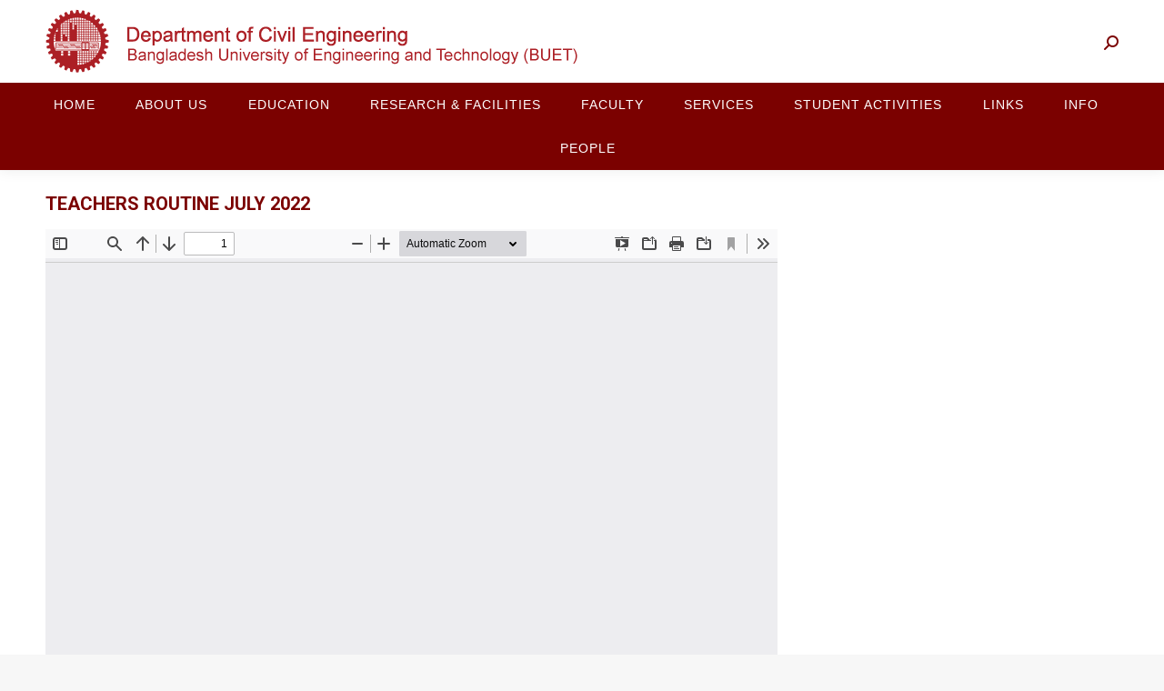

--- FILE ---
content_type: text/html; charset=UTF-8
request_url: https://ce.buet.ac.bd/teachers-routine-july-2022/
body_size: 66598
content:
<!DOCTYPE html>
<!--[if !(IE 6) | !(IE 7) | !(IE 8)  ]><!-->
<html lang="en-US" class="no-js">
<!--<![endif]-->
<head>
	<meta charset="UTF-8" />
		<meta name="viewport" content="width=device-width, initial-scale=1, maximum-scale=1, user-scalable=0">
		<meta name="theme-color" content="#7b0100"/>	<link rel="profile" href="https://gmpg.org/xfn/11" />
	        <script type="text/javascript">
            if (/Android|webOS|iPhone|iPad|iPod|BlackBerry|IEMobile|Opera Mini/i.test(navigator.userAgent)) {
                var originalAddEventListener = EventTarget.prototype.addEventListener,
                    oldWidth = window.innerWidth;

                EventTarget.prototype.addEventListener = function (eventName, eventHandler, useCapture) {
                    if (eventName === "resize") {
                        originalAddEventListener.call(this, eventName, function (event) {
                            if (oldWidth === window.innerWidth) {
                                return;
                            }
                            oldWidth = window.innerWidth;
                            if (eventHandler.handleEvent) {
                                eventHandler.handleEvent.call(this, event);
                            }
                            else {
                                eventHandler.call(this, event);
                            };
                        }, useCapture);
                    }
                    else {
                        originalAddEventListener.call(this, eventName, eventHandler, useCapture);
                    };
                };
            };
        </script>
		<title>Teachers Routine July 2022 &#8211; Department of Civil Engineering, BUET</title>
<meta name='robots' content='max-image-preview:large' />
<link rel='dns-prefetch' href='//fonts.googleapis.com' />
<link rel="alternate" type="application/rss+xml" title="Department of Civil Engineering, BUET &raquo; Feed" href="https://ce.buet.ac.bd/feed/" />
<link rel="alternate" type="application/rss+xml" title="Department of Civil Engineering, BUET &raquo; Comments Feed" href="https://ce.buet.ac.bd/comments/feed/" />
<link rel="alternate" type="application/rss+xml" title="Department of Civil Engineering, BUET &raquo; Teachers Routine July 2022 Comments Feed" href="https://ce.buet.ac.bd/teachers-routine-july-2022/feed/" />
<script type="text/javascript">
/* <![CDATA[ */
window._wpemojiSettings = {"baseUrl":"https:\/\/s.w.org\/images\/core\/emoji\/14.0.0\/72x72\/","ext":".png","svgUrl":"https:\/\/s.w.org\/images\/core\/emoji\/14.0.0\/svg\/","svgExt":".svg","source":{"concatemoji":"https:\/\/ce.buet.ac.bd\/wp-includes\/js\/wp-emoji-release.min.js?ver=6.4.7"}};
/*! This file is auto-generated */
!function(i,n){var o,s,e;function c(e){try{var t={supportTests:e,timestamp:(new Date).valueOf()};sessionStorage.setItem(o,JSON.stringify(t))}catch(e){}}function p(e,t,n){e.clearRect(0,0,e.canvas.width,e.canvas.height),e.fillText(t,0,0);var t=new Uint32Array(e.getImageData(0,0,e.canvas.width,e.canvas.height).data),r=(e.clearRect(0,0,e.canvas.width,e.canvas.height),e.fillText(n,0,0),new Uint32Array(e.getImageData(0,0,e.canvas.width,e.canvas.height).data));return t.every(function(e,t){return e===r[t]})}function u(e,t,n){switch(t){case"flag":return n(e,"\ud83c\udff3\ufe0f\u200d\u26a7\ufe0f","\ud83c\udff3\ufe0f\u200b\u26a7\ufe0f")?!1:!n(e,"\ud83c\uddfa\ud83c\uddf3","\ud83c\uddfa\u200b\ud83c\uddf3")&&!n(e,"\ud83c\udff4\udb40\udc67\udb40\udc62\udb40\udc65\udb40\udc6e\udb40\udc67\udb40\udc7f","\ud83c\udff4\u200b\udb40\udc67\u200b\udb40\udc62\u200b\udb40\udc65\u200b\udb40\udc6e\u200b\udb40\udc67\u200b\udb40\udc7f");case"emoji":return!n(e,"\ud83e\udef1\ud83c\udffb\u200d\ud83e\udef2\ud83c\udfff","\ud83e\udef1\ud83c\udffb\u200b\ud83e\udef2\ud83c\udfff")}return!1}function f(e,t,n){var r="undefined"!=typeof WorkerGlobalScope&&self instanceof WorkerGlobalScope?new OffscreenCanvas(300,150):i.createElement("canvas"),a=r.getContext("2d",{willReadFrequently:!0}),o=(a.textBaseline="top",a.font="600 32px Arial",{});return e.forEach(function(e){o[e]=t(a,e,n)}),o}function t(e){var t=i.createElement("script");t.src=e,t.defer=!0,i.head.appendChild(t)}"undefined"!=typeof Promise&&(o="wpEmojiSettingsSupports",s=["flag","emoji"],n.supports={everything:!0,everythingExceptFlag:!0},e=new Promise(function(e){i.addEventListener("DOMContentLoaded",e,{once:!0})}),new Promise(function(t){var n=function(){try{var e=JSON.parse(sessionStorage.getItem(o));if("object"==typeof e&&"number"==typeof e.timestamp&&(new Date).valueOf()<e.timestamp+604800&&"object"==typeof e.supportTests)return e.supportTests}catch(e){}return null}();if(!n){if("undefined"!=typeof Worker&&"undefined"!=typeof OffscreenCanvas&&"undefined"!=typeof URL&&URL.createObjectURL&&"undefined"!=typeof Blob)try{var e="postMessage("+f.toString()+"("+[JSON.stringify(s),u.toString(),p.toString()].join(",")+"));",r=new Blob([e],{type:"text/javascript"}),a=new Worker(URL.createObjectURL(r),{name:"wpTestEmojiSupports"});return void(a.onmessage=function(e){c(n=e.data),a.terminate(),t(n)})}catch(e){}c(n=f(s,u,p))}t(n)}).then(function(e){for(var t in e)n.supports[t]=e[t],n.supports.everything=n.supports.everything&&n.supports[t],"flag"!==t&&(n.supports.everythingExceptFlag=n.supports.everythingExceptFlag&&n.supports[t]);n.supports.everythingExceptFlag=n.supports.everythingExceptFlag&&!n.supports.flag,n.DOMReady=!1,n.readyCallback=function(){n.DOMReady=!0}}).then(function(){return e}).then(function(){var e;n.supports.everything||(n.readyCallback(),(e=n.source||{}).concatemoji?t(e.concatemoji):e.wpemoji&&e.twemoji&&(t(e.twemoji),t(e.wpemoji)))}))}((window,document),window._wpemojiSettings);
/* ]]> */
</script>
<style id='wp-emoji-styles-inline-css' type='text/css'>

	img.wp-smiley, img.emoji {
		display: inline !important;
		border: none !important;
		box-shadow: none !important;
		height: 1em !important;
		width: 1em !important;
		margin: 0 0.07em !important;
		vertical-align: -0.1em !important;
		background: none !important;
		padding: 0 !important;
	}
</style>
<link rel='stylesheet' id='wp-block-library-css' href='https://ce.buet.ac.bd/wp-includes/css/dist/block-library/style.min.css?ver=6.4.7' type='text/css' media='all' />
<style id='wp-block-library-theme-inline-css' type='text/css'>
.wp-block-audio figcaption{color:#555;font-size:13px;text-align:center}.is-dark-theme .wp-block-audio figcaption{color:hsla(0,0%,100%,.65)}.wp-block-audio{margin:0 0 1em}.wp-block-code{border:1px solid #ccc;border-radius:4px;font-family:Menlo,Consolas,monaco,monospace;padding:.8em 1em}.wp-block-embed figcaption{color:#555;font-size:13px;text-align:center}.is-dark-theme .wp-block-embed figcaption{color:hsla(0,0%,100%,.65)}.wp-block-embed{margin:0 0 1em}.blocks-gallery-caption{color:#555;font-size:13px;text-align:center}.is-dark-theme .blocks-gallery-caption{color:hsla(0,0%,100%,.65)}.wp-block-image figcaption{color:#555;font-size:13px;text-align:center}.is-dark-theme .wp-block-image figcaption{color:hsla(0,0%,100%,.65)}.wp-block-image{margin:0 0 1em}.wp-block-pullquote{border-bottom:4px solid;border-top:4px solid;color:currentColor;margin-bottom:1.75em}.wp-block-pullquote cite,.wp-block-pullquote footer,.wp-block-pullquote__citation{color:currentColor;font-size:.8125em;font-style:normal;text-transform:uppercase}.wp-block-quote{border-left:.25em solid;margin:0 0 1.75em;padding-left:1em}.wp-block-quote cite,.wp-block-quote footer{color:currentColor;font-size:.8125em;font-style:normal;position:relative}.wp-block-quote.has-text-align-right{border-left:none;border-right:.25em solid;padding-left:0;padding-right:1em}.wp-block-quote.has-text-align-center{border:none;padding-left:0}.wp-block-quote.is-large,.wp-block-quote.is-style-large,.wp-block-quote.is-style-plain{border:none}.wp-block-search .wp-block-search__label{font-weight:700}.wp-block-search__button{border:1px solid #ccc;padding:.375em .625em}:where(.wp-block-group.has-background){padding:1.25em 2.375em}.wp-block-separator.has-css-opacity{opacity:.4}.wp-block-separator{border:none;border-bottom:2px solid;margin-left:auto;margin-right:auto}.wp-block-separator.has-alpha-channel-opacity{opacity:1}.wp-block-separator:not(.is-style-wide):not(.is-style-dots){width:100px}.wp-block-separator.has-background:not(.is-style-dots){border-bottom:none;height:1px}.wp-block-separator.has-background:not(.is-style-wide):not(.is-style-dots){height:2px}.wp-block-table{margin:0 0 1em}.wp-block-table td,.wp-block-table th{word-break:normal}.wp-block-table figcaption{color:#555;font-size:13px;text-align:center}.is-dark-theme .wp-block-table figcaption{color:hsla(0,0%,100%,.65)}.wp-block-video figcaption{color:#555;font-size:13px;text-align:center}.is-dark-theme .wp-block-video figcaption{color:hsla(0,0%,100%,.65)}.wp-block-video{margin:0 0 1em}.wp-block-template-part.has-background{margin-bottom:0;margin-top:0;padding:1.25em 2.375em}
</style>
<style id='classic-theme-styles-inline-css' type='text/css'>
/*! This file is auto-generated */
.wp-block-button__link{color:#fff;background-color:#32373c;border-radius:9999px;box-shadow:none;text-decoration:none;padding:calc(.667em + 2px) calc(1.333em + 2px);font-size:1.125em}.wp-block-file__button{background:#32373c;color:#fff;text-decoration:none}
</style>
<style id='global-styles-inline-css' type='text/css'>
body{--wp--preset--color--black: #000000;--wp--preset--color--cyan-bluish-gray: #abb8c3;--wp--preset--color--white: #FFF;--wp--preset--color--pale-pink: #f78da7;--wp--preset--color--vivid-red: #cf2e2e;--wp--preset--color--luminous-vivid-orange: #ff6900;--wp--preset--color--luminous-vivid-amber: #fcb900;--wp--preset--color--light-green-cyan: #7bdcb5;--wp--preset--color--vivid-green-cyan: #00d084;--wp--preset--color--pale-cyan-blue: #8ed1fc;--wp--preset--color--vivid-cyan-blue: #0693e3;--wp--preset--color--vivid-purple: #9b51e0;--wp--preset--color--accent: #7b0100;--wp--preset--color--dark-gray: #111;--wp--preset--color--light-gray: #767676;--wp--preset--gradient--vivid-cyan-blue-to-vivid-purple: linear-gradient(135deg,rgba(6,147,227,1) 0%,rgb(155,81,224) 100%);--wp--preset--gradient--light-green-cyan-to-vivid-green-cyan: linear-gradient(135deg,rgb(122,220,180) 0%,rgb(0,208,130) 100%);--wp--preset--gradient--luminous-vivid-amber-to-luminous-vivid-orange: linear-gradient(135deg,rgba(252,185,0,1) 0%,rgba(255,105,0,1) 100%);--wp--preset--gradient--luminous-vivid-orange-to-vivid-red: linear-gradient(135deg,rgba(255,105,0,1) 0%,rgb(207,46,46) 100%);--wp--preset--gradient--very-light-gray-to-cyan-bluish-gray: linear-gradient(135deg,rgb(238,238,238) 0%,rgb(169,184,195) 100%);--wp--preset--gradient--cool-to-warm-spectrum: linear-gradient(135deg,rgb(74,234,220) 0%,rgb(151,120,209) 20%,rgb(207,42,186) 40%,rgb(238,44,130) 60%,rgb(251,105,98) 80%,rgb(254,248,76) 100%);--wp--preset--gradient--blush-light-purple: linear-gradient(135deg,rgb(255,206,236) 0%,rgb(152,150,240) 100%);--wp--preset--gradient--blush-bordeaux: linear-gradient(135deg,rgb(254,205,165) 0%,rgb(254,45,45) 50%,rgb(107,0,62) 100%);--wp--preset--gradient--luminous-dusk: linear-gradient(135deg,rgb(255,203,112) 0%,rgb(199,81,192) 50%,rgb(65,88,208) 100%);--wp--preset--gradient--pale-ocean: linear-gradient(135deg,rgb(255,245,203) 0%,rgb(182,227,212) 50%,rgb(51,167,181) 100%);--wp--preset--gradient--electric-grass: linear-gradient(135deg,rgb(202,248,128) 0%,rgb(113,206,126) 100%);--wp--preset--gradient--midnight: linear-gradient(135deg,rgb(2,3,129) 0%,rgb(40,116,252) 100%);--wp--preset--font-size--small: 13px;--wp--preset--font-size--medium: 20px;--wp--preset--font-size--large: 36px;--wp--preset--font-size--x-large: 42px;--wp--preset--spacing--20: 0.44rem;--wp--preset--spacing--30: 0.67rem;--wp--preset--spacing--40: 1rem;--wp--preset--spacing--50: 1.5rem;--wp--preset--spacing--60: 2.25rem;--wp--preset--spacing--70: 3.38rem;--wp--preset--spacing--80: 5.06rem;--wp--preset--shadow--natural: 6px 6px 9px rgba(0, 0, 0, 0.2);--wp--preset--shadow--deep: 12px 12px 50px rgba(0, 0, 0, 0.4);--wp--preset--shadow--sharp: 6px 6px 0px rgba(0, 0, 0, 0.2);--wp--preset--shadow--outlined: 6px 6px 0px -3px rgba(255, 255, 255, 1), 6px 6px rgba(0, 0, 0, 1);--wp--preset--shadow--crisp: 6px 6px 0px rgba(0, 0, 0, 1);}:where(.is-layout-flex){gap: 0.5em;}:where(.is-layout-grid){gap: 0.5em;}body .is-layout-flow > .alignleft{float: left;margin-inline-start: 0;margin-inline-end: 2em;}body .is-layout-flow > .alignright{float: right;margin-inline-start: 2em;margin-inline-end: 0;}body .is-layout-flow > .aligncenter{margin-left: auto !important;margin-right: auto !important;}body .is-layout-constrained > .alignleft{float: left;margin-inline-start: 0;margin-inline-end: 2em;}body .is-layout-constrained > .alignright{float: right;margin-inline-start: 2em;margin-inline-end: 0;}body .is-layout-constrained > .aligncenter{margin-left: auto !important;margin-right: auto !important;}body .is-layout-constrained > :where(:not(.alignleft):not(.alignright):not(.alignfull)){max-width: var(--wp--style--global--content-size);margin-left: auto !important;margin-right: auto !important;}body .is-layout-constrained > .alignwide{max-width: var(--wp--style--global--wide-size);}body .is-layout-flex{display: flex;}body .is-layout-flex{flex-wrap: wrap;align-items: center;}body .is-layout-flex > *{margin: 0;}body .is-layout-grid{display: grid;}body .is-layout-grid > *{margin: 0;}:where(.wp-block-columns.is-layout-flex){gap: 2em;}:where(.wp-block-columns.is-layout-grid){gap: 2em;}:where(.wp-block-post-template.is-layout-flex){gap: 1.25em;}:where(.wp-block-post-template.is-layout-grid){gap: 1.25em;}.has-black-color{color: var(--wp--preset--color--black) !important;}.has-cyan-bluish-gray-color{color: var(--wp--preset--color--cyan-bluish-gray) !important;}.has-white-color{color: var(--wp--preset--color--white) !important;}.has-pale-pink-color{color: var(--wp--preset--color--pale-pink) !important;}.has-vivid-red-color{color: var(--wp--preset--color--vivid-red) !important;}.has-luminous-vivid-orange-color{color: var(--wp--preset--color--luminous-vivid-orange) !important;}.has-luminous-vivid-amber-color{color: var(--wp--preset--color--luminous-vivid-amber) !important;}.has-light-green-cyan-color{color: var(--wp--preset--color--light-green-cyan) !important;}.has-vivid-green-cyan-color{color: var(--wp--preset--color--vivid-green-cyan) !important;}.has-pale-cyan-blue-color{color: var(--wp--preset--color--pale-cyan-blue) !important;}.has-vivid-cyan-blue-color{color: var(--wp--preset--color--vivid-cyan-blue) !important;}.has-vivid-purple-color{color: var(--wp--preset--color--vivid-purple) !important;}.has-black-background-color{background-color: var(--wp--preset--color--black) !important;}.has-cyan-bluish-gray-background-color{background-color: var(--wp--preset--color--cyan-bluish-gray) !important;}.has-white-background-color{background-color: var(--wp--preset--color--white) !important;}.has-pale-pink-background-color{background-color: var(--wp--preset--color--pale-pink) !important;}.has-vivid-red-background-color{background-color: var(--wp--preset--color--vivid-red) !important;}.has-luminous-vivid-orange-background-color{background-color: var(--wp--preset--color--luminous-vivid-orange) !important;}.has-luminous-vivid-amber-background-color{background-color: var(--wp--preset--color--luminous-vivid-amber) !important;}.has-light-green-cyan-background-color{background-color: var(--wp--preset--color--light-green-cyan) !important;}.has-vivid-green-cyan-background-color{background-color: var(--wp--preset--color--vivid-green-cyan) !important;}.has-pale-cyan-blue-background-color{background-color: var(--wp--preset--color--pale-cyan-blue) !important;}.has-vivid-cyan-blue-background-color{background-color: var(--wp--preset--color--vivid-cyan-blue) !important;}.has-vivid-purple-background-color{background-color: var(--wp--preset--color--vivid-purple) !important;}.has-black-border-color{border-color: var(--wp--preset--color--black) !important;}.has-cyan-bluish-gray-border-color{border-color: var(--wp--preset--color--cyan-bluish-gray) !important;}.has-white-border-color{border-color: var(--wp--preset--color--white) !important;}.has-pale-pink-border-color{border-color: var(--wp--preset--color--pale-pink) !important;}.has-vivid-red-border-color{border-color: var(--wp--preset--color--vivid-red) !important;}.has-luminous-vivid-orange-border-color{border-color: var(--wp--preset--color--luminous-vivid-orange) !important;}.has-luminous-vivid-amber-border-color{border-color: var(--wp--preset--color--luminous-vivid-amber) !important;}.has-light-green-cyan-border-color{border-color: var(--wp--preset--color--light-green-cyan) !important;}.has-vivid-green-cyan-border-color{border-color: var(--wp--preset--color--vivid-green-cyan) !important;}.has-pale-cyan-blue-border-color{border-color: var(--wp--preset--color--pale-cyan-blue) !important;}.has-vivid-cyan-blue-border-color{border-color: var(--wp--preset--color--vivid-cyan-blue) !important;}.has-vivid-purple-border-color{border-color: var(--wp--preset--color--vivid-purple) !important;}.has-vivid-cyan-blue-to-vivid-purple-gradient-background{background: var(--wp--preset--gradient--vivid-cyan-blue-to-vivid-purple) !important;}.has-light-green-cyan-to-vivid-green-cyan-gradient-background{background: var(--wp--preset--gradient--light-green-cyan-to-vivid-green-cyan) !important;}.has-luminous-vivid-amber-to-luminous-vivid-orange-gradient-background{background: var(--wp--preset--gradient--luminous-vivid-amber-to-luminous-vivid-orange) !important;}.has-luminous-vivid-orange-to-vivid-red-gradient-background{background: var(--wp--preset--gradient--luminous-vivid-orange-to-vivid-red) !important;}.has-very-light-gray-to-cyan-bluish-gray-gradient-background{background: var(--wp--preset--gradient--very-light-gray-to-cyan-bluish-gray) !important;}.has-cool-to-warm-spectrum-gradient-background{background: var(--wp--preset--gradient--cool-to-warm-spectrum) !important;}.has-blush-light-purple-gradient-background{background: var(--wp--preset--gradient--blush-light-purple) !important;}.has-blush-bordeaux-gradient-background{background: var(--wp--preset--gradient--blush-bordeaux) !important;}.has-luminous-dusk-gradient-background{background: var(--wp--preset--gradient--luminous-dusk) !important;}.has-pale-ocean-gradient-background{background: var(--wp--preset--gradient--pale-ocean) !important;}.has-electric-grass-gradient-background{background: var(--wp--preset--gradient--electric-grass) !important;}.has-midnight-gradient-background{background: var(--wp--preset--gradient--midnight) !important;}.has-small-font-size{font-size: var(--wp--preset--font-size--small) !important;}.has-medium-font-size{font-size: var(--wp--preset--font-size--medium) !important;}.has-large-font-size{font-size: var(--wp--preset--font-size--large) !important;}.has-x-large-font-size{font-size: var(--wp--preset--font-size--x-large) !important;}
.wp-block-navigation a:where(:not(.wp-element-button)){color: inherit;}
:where(.wp-block-post-template.is-layout-flex){gap: 1.25em;}:where(.wp-block-post-template.is-layout-grid){gap: 1.25em;}
:where(.wp-block-columns.is-layout-flex){gap: 2em;}:where(.wp-block-columns.is-layout-grid){gap: 2em;}
.wp-block-pullquote{font-size: 1.5em;line-height: 1.6;}
</style>
<link rel='stylesheet' id='ditty-news-ticker-font-css' href='https://ce.buet.ac.bd/wp-content/plugins/ditty-news-ticker/legacy/inc/static/libs/fontastic/styles.css?ver=3.1.31' type='text/css' media='all' />
<link rel='stylesheet' id='ditty-news-ticker-css' href='https://ce.buet.ac.bd/wp-content/plugins/ditty-news-ticker/legacy/inc/static/css/style.css?ver=3.1.31' type='text/css' media='all' />
<link rel='stylesheet' id='ditty-displays-css' href='https://ce.buet.ac.bd/wp-content/plugins/ditty-news-ticker/build/dittyDisplays.css?ver=3.1.31' type='text/css' media='all' />
<link rel='stylesheet' id='ditty-fontawesome-css' href='https://ce.buet.ac.bd/wp-content/plugins/ditty-news-ticker/includes/libs/fontawesome-6.4.0/css/all.css?ver=6.4.0' type='text/css' media='' />
<link rel='stylesheet' id='the7-font-css' href='https://ce.buet.ac.bd/wp-content/themes/rk/fonts/icomoon-the7-font/icomoon-the7-font.min.css?ver=11.1.2' type='text/css' media='all' />
<link rel='stylesheet' id='the7-awesome-fonts-css' href='https://ce.buet.ac.bd/wp-content/themes/rk/fonts/FontAwesome/css/all.min.css?ver=11.1.2' type='text/css' media='all' />
<link rel='stylesheet' id='the7-awesome-fonts-back-css' href='https://ce.buet.ac.bd/wp-content/themes/rk/fonts/FontAwesome/back-compat.min.css?ver=11.1.2' type='text/css' media='all' />
<link rel='stylesheet' id='the7-Defaults-css' href='https://ce.buet.ac.bd/wp-content/uploads/smile_fonts/Defaults/Defaults.css?ver=6.4.7' type='text/css' media='all' />
<link rel='stylesheet' id='dt-web-fonts-css' href='https://fonts.googleapis.com/css?family=Open+Sans:400,600,700%7CRoboto:400,600,700%7CRoboto+Condensed:400,600,700' type='text/css' media='all' />
<link rel='stylesheet' id='dt-main-css' href='https://ce.buet.ac.bd/wp-content/themes/rk/css/main.min.css?ver=11.1.2' type='text/css' media='all' />
<link rel='stylesheet' id='the7-custom-scrollbar-css' href='https://ce.buet.ac.bd/wp-content/themes/rk/lib/custom-scrollbar/custom-scrollbar.min.css?ver=11.1.2' type='text/css' media='all' />
<link rel='stylesheet' id='the7-wpbakery-css' href='https://ce.buet.ac.bd/wp-content/themes/rk/css/wpbakery.min.css?ver=11.1.2' type='text/css' media='all' />
<link rel='stylesheet' id='the7-core-css' href='https://ce.buet.ac.bd/wp-content/plugins/dt-the7-core/assets/css/post-type.min.css?ver=2.7.8' type='text/css' media='all' />
<link rel='stylesheet' id='the7-css-vars-css' href='https://ce.buet.ac.bd/wp-content/uploads/the7-css/css-vars.css?ver=50d886816653' type='text/css' media='all' />
<link rel='stylesheet' id='dt-custom-css' href='https://ce.buet.ac.bd/wp-content/uploads/the7-css/custom.css?ver=50d886816653' type='text/css' media='all' />
<link rel='stylesheet' id='dt-media-css' href='https://ce.buet.ac.bd/wp-content/uploads/the7-css/media.css?ver=50d886816653' type='text/css' media='all' />
<link rel='stylesheet' id='the7-mega-menu-css' href='https://ce.buet.ac.bd/wp-content/uploads/the7-css/mega-menu.css?ver=50d886816653' type='text/css' media='all' />
<link rel='stylesheet' id='the7-elements-albums-portfolio-css' href='https://ce.buet.ac.bd/wp-content/uploads/the7-css/the7-elements-albums-portfolio.css?ver=50d886816653' type='text/css' media='all' />
<link rel='stylesheet' id='the7-elements-css' href='https://ce.buet.ac.bd/wp-content/uploads/the7-css/post-type-dynamic.css?ver=50d886816653' type='text/css' media='all' />
<link rel='stylesheet' id='style-css' href='https://ce.buet.ac.bd/wp-content/themes/rk/style.css?ver=11.1.2' type='text/css' media='all' />
<script type="text/javascript" src="https://ce.buet.ac.bd/wp-includes/js/jquery/jquery.min.js?ver=3.7.1" id="jquery-core-js"></script>
<script type="text/javascript" src="https://ce.buet.ac.bd/wp-includes/js/jquery/jquery-migrate.min.js?ver=3.4.1" id="jquery-migrate-js"></script>
<script type="text/javascript" id="dt-above-fold-js-extra">
/* <![CDATA[ */
var dtLocal = {"themeUrl":"https:\/\/ce.buet.ac.bd\/wp-content\/themes\/rk","passText":"To view this protected post, enter the password below:","moreButtonText":{"loading":"Loading...","loadMore":"Load more"},"postID":"2839","ajaxurl":"https:\/\/ce.buet.ac.bd\/wp-admin\/admin-ajax.php","REST":{"baseUrl":"https:\/\/ce.buet.ac.bd\/wp-json\/the7\/v1","endpoints":{"sendMail":"\/send-mail"}},"contactMessages":{"required":"One or more fields have an error. Please check and try again.","terms":"Please accept the privacy policy.","fillTheCaptchaError":"Please, fill the captcha."},"captchaSiteKey":"","ajaxNonce":"d3cf7b1ffd","pageData":"","themeSettings":{"smoothScroll":"off","lazyLoading":false,"accentColor":{"mode":"solid","color":"#7b0100"},"desktopHeader":{"height":90},"ToggleCaptionEnabled":"disabled","ToggleCaption":"Navigation","floatingHeader":{"showAfter":140,"showMenu":true,"height":60,"logo":{"showLogo":true,"html":"","url":"https:\/\/ce.buet.ac.bd\/"}},"topLine":{"floatingTopLine":{"logo":{"showLogo":false,"html":""}}},"mobileHeader":{"firstSwitchPoint":778,"secondSwitchPoint":778,"firstSwitchPointHeight":80,"secondSwitchPointHeight":60,"mobileToggleCaptionEnabled":"disabled","mobileToggleCaption":"Menu"},"stickyMobileHeaderFirstSwitch":{"logo":{"html":"<img class=\" preload-me\" src=\"https:\/\/ce.buet.ac.bd\/wp-content\/uploads\/2018\/10\/Civil-logo.png\" srcset=\"https:\/\/ce.buet.ac.bd\/wp-content\/uploads\/2018\/10\/Civil-logo.png 575w, https:\/\/ce.buet.ac.bd\/wp-content\/uploads\/2018\/10\/Civil-logo.png 575w\" width=\"575\" height=\"70\"   sizes=\"575px\" alt=\"Department of Civil Engineering, BUET\" \/>"}},"stickyMobileHeaderSecondSwitch":{"logo":{"html":"<img class=\" preload-me\" src=\"https:\/\/ce.buet.ac.bd\/wp-content\/uploads\/2018\/10\/Civil-logo.png\" srcset=\"https:\/\/ce.buet.ac.bd\/wp-content\/uploads\/2018\/10\/Civil-logo.png 575w, https:\/\/ce.buet.ac.bd\/wp-content\/uploads\/2018\/10\/Civil-logo.png 575w\" width=\"575\" height=\"70\"   sizes=\"575px\" alt=\"Department of Civil Engineering, BUET\" \/>"}},"content":{"textColor":"#333333","headerColor":"#333333"},"sidebar":{"switchPoint":990},"boxedWidth":"1340px","stripes":{"stripe1":{"textColor":"#787d85","headerColor":"#3b3f4a"},"stripe2":{"textColor":"#8b9199","headerColor":"#ffffff"},"stripe3":{"textColor":"#ffffff","headerColor":"#ffffff"}}},"VCMobileScreenWidth":"768"};
var dtShare = {"shareButtonText":{"facebook":"Share on Facebook","twitter":"Tweet","pinterest":"Pin it","linkedin":"Share on Linkedin","whatsapp":"Share on Whatsapp"},"overlayOpacity":"85"};
/* ]]> */
</script>
<script type="text/javascript" src="https://ce.buet.ac.bd/wp-content/themes/rk/js/above-the-fold.min.js?ver=11.1.2" id="dt-above-fold-js"></script>
<script></script><link rel="https://api.w.org/" href="https://ce.buet.ac.bd/wp-json/" /><link rel="alternate" type="application/json" href="https://ce.buet.ac.bd/wp-json/wp/v2/posts/2839" /><link rel="EditURI" type="application/rsd+xml" title="RSD" href="https://ce.buet.ac.bd/xmlrpc.php?rsd" />
<meta name="generator" content="WordPress 6.4.7" />
<link rel="canonical" href="https://ce.buet.ac.bd/teachers-routine-july-2022/" />
<link rel='shortlink' href='https://ce.buet.ac.bd/?p=2839' />
<link rel="alternate" type="application/json+oembed" href="https://ce.buet.ac.bd/wp-json/oembed/1.0/embed?url=https%3A%2F%2Fce.buet.ac.bd%2Fteachers-routine-july-2022%2F" />
<link rel="alternate" type="text/xml+oembed" href="https://ce.buet.ac.bd/wp-json/oembed/1.0/embed?url=https%3A%2F%2Fce.buet.ac.bd%2Fteachers-routine-july-2022%2F&#038;format=xml" />
<link rel="pingback" href="https://ce.buet.ac.bd/xmlrpc.php">
<meta property="og:site_name" content="Department of Civil Engineering, BUET" />
<meta property="og:title" content="Teachers Routine July 2022" />
<meta property="og:url" content="https://ce.buet.ac.bd/teachers-routine-july-2022/" />
<meta property="og:type" content="article" />
<meta name="generator" content="Powered by WPBakery Page Builder - drag and drop page builder for WordPress."/>
<meta name="generator" content="Powered by Slider Revolution 6.6.20 - responsive, Mobile-Friendly Slider Plugin for WordPress with comfortable drag and drop interface." />
<link rel="icon" href="https://ce.buet.ac.bd/wp-content/uploads/2018/04/BUET_LOGO.png" type="image/png" sizes="16x16"/><link rel="icon" href="https://ce.buet.ac.bd/wp-content/uploads/2018/04/BUET_LOGO.png" type="image/png" sizes="32x32"/><script>function setREVStartSize(e){
			//window.requestAnimationFrame(function() {
				window.RSIW = window.RSIW===undefined ? window.innerWidth : window.RSIW;
				window.RSIH = window.RSIH===undefined ? window.innerHeight : window.RSIH;
				try {
					var pw = document.getElementById(e.c).parentNode.offsetWidth,
						newh;
					pw = pw===0 || isNaN(pw) || (e.l=="fullwidth" || e.layout=="fullwidth") ? window.RSIW : pw;
					e.tabw = e.tabw===undefined ? 0 : parseInt(e.tabw);
					e.thumbw = e.thumbw===undefined ? 0 : parseInt(e.thumbw);
					e.tabh = e.tabh===undefined ? 0 : parseInt(e.tabh);
					e.thumbh = e.thumbh===undefined ? 0 : parseInt(e.thumbh);
					e.tabhide = e.tabhide===undefined ? 0 : parseInt(e.tabhide);
					e.thumbhide = e.thumbhide===undefined ? 0 : parseInt(e.thumbhide);
					e.mh = e.mh===undefined || e.mh=="" || e.mh==="auto" ? 0 : parseInt(e.mh,0);
					if(e.layout==="fullscreen" || e.l==="fullscreen")
						newh = Math.max(e.mh,window.RSIH);
					else{
						e.gw = Array.isArray(e.gw) ? e.gw : [e.gw];
						for (var i in e.rl) if (e.gw[i]===undefined || e.gw[i]===0) e.gw[i] = e.gw[i-1];
						e.gh = e.el===undefined || e.el==="" || (Array.isArray(e.el) && e.el.length==0)? e.gh : e.el;
						e.gh = Array.isArray(e.gh) ? e.gh : [e.gh];
						for (var i in e.rl) if (e.gh[i]===undefined || e.gh[i]===0) e.gh[i] = e.gh[i-1];
											
						var nl = new Array(e.rl.length),
							ix = 0,
							sl;
						e.tabw = e.tabhide>=pw ? 0 : e.tabw;
						e.thumbw = e.thumbhide>=pw ? 0 : e.thumbw;
						e.tabh = e.tabhide>=pw ? 0 : e.tabh;
						e.thumbh = e.thumbhide>=pw ? 0 : e.thumbh;
						for (var i in e.rl) nl[i] = e.rl[i]<window.RSIW ? 0 : e.rl[i];
						sl = nl[0];
						for (var i in nl) if (sl>nl[i] && nl[i]>0) { sl = nl[i]; ix=i;}
						var m = pw>(e.gw[ix]+e.tabw+e.thumbw) ? 1 : (pw-(e.tabw+e.thumbw)) / (e.gw[ix]);
						newh =  (e.gh[ix] * m) + (e.tabh + e.thumbh);
					}
					var el = document.getElementById(e.c);
					if (el!==null && el) el.style.height = newh+"px";
					el = document.getElementById(e.c+"_wrapper");
					if (el!==null && el) {
						el.style.height = newh+"px";
						el.style.display = "block";
					}
				} catch(e){
					console.log("Failure at Presize of Slider:" + e)
				}
			//});
		  };</script>
<noscript><style> .wpb_animate_when_almost_visible { opacity: 1; }</style></noscript><style id='the7-custom-inline-css' type='text/css'>
/** Generated by FG **/
@font-face {
	font-family: 'Conv_Cocomat Light-trial';
	src: url('http://61.247.189.150:30/civil-buet/wp-content/themes/rk/fonts/custom/Cocomat Light-trial.eot');
	src: local('☺'), url('http://61.247.189.150:30/civil-buet/wp-content/themes/rk/fonts/custom/Cocomat Light-trial.woff') format('woff'), url('http://61.247.189.150:30/civil-buet/wp-content/themes/rk/fonts/custom/Cocomat Light-trial.ttf') format('truetype'), url('http://61.247.189.150:30/civil-buet/wp-content/themes/rk/fonts/custom/Cocomat Light-trial.svg') format('svg');
	font-weight: normal;
	font-style: normal;
}

#main {
    padding-top: 10px!important;
}

.main-nav > li > a .menu-text, .main-nav .sub-nav > li > a .menu-text{
        letter-spacing: 1px;
        font-weight:300;
}

.show-phantom .main-nav > li:not(.wpml-ls-item) > a .menu-text {
    color: #7B0100;
}

.show-phantom .main-nav > li.act:not(.wpml-ls-item) > a .menu-text, .main-nav > li.act:not(.wpml-ls-item) > a .subtitle-text {
    color: #7B0100;
}

.show-phantom .main-nav > li:not(.act):not(.wpml-ls-item) > a:hover .menu-text{
    color: #7B0100 !important;
}

.show-phantom .main-nav > li:not(.wpml-ls-item) > a .menu-text {
    color: #7B0100 !important;
}

.show-phantom .l-to-r-line > li > a i.underline {
    background-color: #7B0100;
}

.show-phantom .main-nav > li > a {
    margin: 11px 8px 11px 8px;
}

@media only screen and (max-width: 1023px)  and (min-width: 790px) {  
.main-nav > li > a {
    margin: 11px 0 11px 0;
}
.main-nav > li > a .menu-text {
    font-size: 12px;
}
}

@media only screen and (min-width: 1270px){
.fa-map-marker-alt {
    font-size:22px;
    position: absolute;
    right: -33px;
    top: -80px;
    text-rendering: auto;
    line-height: 1;
}
#presscore-contact-info-widget-3, #presscore-contact-info-widget-3 .widget-title  {
 text-align:center;
}
#presscore-contact-info-widget-3 img{
    margin-top: 5px;
}
.mini-login a:before, .mini-search .submit:before {
    margin-top: -55px !important;
}

}
.masthead .mini-search .field {
    top: -55px !important;
    right: 35px !important;
}
.news_heading {font-size:20px; color:#7B0100;}

.blog-shortcode .entry-meta * {
    width: 122px !important;
}

.masthead {
    z-index: 99999;
}

section#presscore-contact-info-widget-4 {
    text-align: center;
}

.search .entry-meta, .archive a.author.vcard, .archive .entry-meta>a:last-child {
    display:none;
}

@media only screen and (min-width: 772px){ 

.mini-search.show-on-desktop {
    margin-top: -80px;
}

.branding {
    margin-bottom: 10px;
}
}
</style>
</head>
<body id="the7-body" class="post-template-default single single-post postid-2839 single-format-standard wp-embed-responsive the7-core-ver-2.7.8 no-comments dt-responsive-on right-mobile-menu-close-icon ouside-menu-close-icon mobile-hamburger-close-bg-enable mobile-hamburger-close-bg-hover-enable  fade-medium-mobile-menu-close-icon fade-medium-menu-close-icon srcset-enabled btn-flat custom-btn-color custom-btn-hover-color phantom-fade phantom-shadow-decoration phantom-main-logo-on sticky-mobile-header top-header first-switch-logo-left first-switch-menu-right second-switch-logo-left second-switch-menu-right right-mobile-menu layzr-loading-on popup-message-style the7-ver-11.1.2 dt-fa-compatibility wpb-js-composer js-comp-ver-7.4 vc_responsive">
<!-- The7 11.1.2 -->

<div id="page" >
	<a class="skip-link screen-reader-text" href="#content">Skip to content</a>

<div class="masthead classic-header justify bg-behind-menu widgets full-height shadow-decoration shadow-mobile-header-decoration small-mobile-menu-icon dt-parent-menu-clickable show-sub-menu-on-hover show-device-logo show-mobile-logo" role="banner">

	<div class="top-bar line-content top-bar-empty top-bar-line-hide">
	<div class="top-bar-bg" ></div>
	<div class="mini-widgets left-widgets"></div><div class="mini-widgets right-widgets"></div></div>

	<header class="header-bar">
	<div style="float:left; margin-top:10px;"><a href="https://ce.buet.ac.bd/"><img src="https://ce.buet.ac.bd/wp-content/uploads/2018/11/logo-text-png.png"></a>
	<div style="float:left;"><a href="http://www.buet.ac.bd/" target="_blank"><img src="https://ce.buet.ac.bd/wp-content/uploads/2018/11/Civil-logo-2.png"></a></div>

		<div class="branding">
	<div id="site-title" class="assistive-text">Department of Civil Engineering, BUET</div>
	<div id="site-description" class="assistive-text"></div>
	<a class="same-logo" href="https://ce.buet.ac.bd/"><img class="mobile-logo preload-me" src="https://ce.buet.ac.bd/wp-content/uploads/2018/10/Civil-logo.png" srcset="https://ce.buet.ac.bd/wp-content/uploads/2018/10/Civil-logo.png 575w, https://ce.buet.ac.bd/wp-content/uploads/2018/10/Civil-logo.png 575w" width="575" height="70"   sizes="575px" alt="Department of Civil Engineering, BUET" /></a><div class="mini-widgets"></div><div class="mini-widgets"><div class="mini-search show-on-desktop in-menu-first-switch in-menu-second-switch popup-search custom-icon"><form class="searchform mini-widget-searchform" role="search" method="get" action="https://ce.buet.ac.bd/">

	<div class="screen-reader-text">Search:</div>

	
		<a href="" class="submit text-disable"><i class=" mw-icon icomoon-the7-font-icon-gallery-011-2"></i></a>
		<div class="popup-search-wrap">
			<input type="text" class="field searchform-s" name="s" value="" placeholder="Type and hit enter …" title="Search form"/>
			<a href="" class="search-icon"><i class="icomoon-the7-font-icon-gallery-011-2"></i></a>
		</div>

			<input type="submit" class="assistive-text searchsubmit" value="Go!"/>
</form>
</div></div></div>

		<nav class="navigation">

			<ul id="primary-menu" class="main-nav underline-decoration l-to-r-line outside-item-remove-margin"><li class="menu-item menu-item-type-custom menu-item-object-custom menu-item-home menu-item-4014 first depth-0"><a href='https://ce.buet.ac.bd/' data-level='1'><span class="menu-item-text"><span class="menu-text">HOME</span></span></a></li> <li class="menu-item menu-item-type-custom menu-item-object-custom menu-item-has-children menu-item-916 has-children depth-0"><a href='#' data-level='1'><span class="menu-item-text"><span class="menu-text">ABOUT US</span></span></a><ul class="sub-nav hover-style-bg level-arrows-on"><li class="menu-item menu-item-type-post_type menu-item-object-page menu-item-1818 first depth-1"><a href='https://ce.buet.ac.bd/mission-vision/' data-level='2'><span class="menu-item-text"><span class="menu-text">Mission &#038; Vision</span></span></a></li> <li class="menu-item menu-item-type-post_type menu-item-object-page menu-item-870 depth-1"><a href='https://ce.buet.ac.bd/history/' data-level='2'><span class="menu-item-text"><span class="menu-text">History</span></span></a></li> <li class="menu-item menu-item-type-post_type menu-item-object-page menu-item-869 depth-1"><a href='https://ce.buet.ac.bd/major-divisions/' data-level='2'><span class="menu-item-text"><span class="menu-text">Major Divisions</span></span></a></li> </ul></li> <li class="menu-item menu-item-type-custom menu-item-object-custom menu-item-has-children menu-item-16 has-children depth-0"><a href='#' data-level='1'><span class="menu-item-text"><span class="menu-text">EDUCATION</span></span></a><ul class="sub-nav hover-style-bg level-arrows-on"><li class="menu-item menu-item-type-post_type menu-item-object-page menu-item-449 first depth-1"><a href='https://ce.buet.ac.bd/undergraduate/' data-level='2'><span class="menu-item-text"><span class="menu-text">Undergraduate</span></span></a></li> <li class="menu-item menu-item-type-post_type menu-item-object-page menu-item-448 depth-1"><a href='https://ce.buet.ac.bd/postgraduate/' data-level='2'><span class="menu-item-text"><span class="menu-text">Postgraduate</span></span></a></li> </ul></li> <li class="menu-item menu-item-type-custom menu-item-object-custom menu-item-has-children menu-item-17 has-children depth-0"><a href='#' data-level='1'><span class="menu-item-text"><span class="menu-text">RESEARCH &#038; FACILITIES</span></span></a><ul class="sub-nav hover-style-bg level-arrows-on"><li class="menu-item menu-item-type-post_type menu-item-object-page menu-item-450 first depth-1"><a href='https://ce.buet.ac.bd/research-projects/' data-level='2'><span class="menu-item-text"><span class="menu-text">Research Projects</span></span></a></li> <li class="menu-item menu-item-type-post_type menu-item-object-page menu-item-868 depth-1"><a href='https://ce.buet.ac.bd/labs/' data-level='2'><span class="menu-item-text"><span class="menu-text">Labs</span></span></a></li> <li class="menu-item menu-item-type-post_type menu-item-object-page menu-item-1931 depth-1"><a href='https://ce.buet.ac.bd/laboratory-safety-manual/' data-level='2'><span class="menu-item-text"><span class="menu-text">Laboratory Safety Manual</span></span></a></li> <li class="menu-item menu-item-type-post_type menu-item-object-page menu-item-451 depth-1"><a href='https://ce.buet.ac.bd/library/' data-level='2'><span class="menu-item-text"><span class="menu-text">Library</span></span></a></li> <li class="menu-item menu-item-type-post_type menu-item-object-page menu-item-867 depth-1"><a href='https://ce.buet.ac.bd/seminar-rooms/' data-level='2'><span class="menu-item-text"><span class="menu-text">Seminar Rooms</span></span></a></li> <li class="menu-item menu-item-type-custom menu-item-object-custom menu-item-1896 depth-1"><a href='https://drive.google.com/drive/folders/1rgBXOmYOLLeDNWTJB_6HZFkqq9Uup4_d?usp=sharing_eip&#038;ts=5d8f0f21' data-level='2'><span class="menu-item-text"><span class="menu-text">Publications</span></span></a></li> </ul></li> <li class="menu-item menu-item-type-post_type menu-item-object-page menu-item-292 depth-0"><a href='https://ce.buet.ac.bd/faculty/' data-level='1'><span class="menu-item-text"><span class="menu-text">FACULTY</span></span></a></li> <li class="menu-item menu-item-type-custom menu-item-object-custom menu-item-has-children menu-item-694 has-children depth-0"><a href='#' data-level='1'><span class="menu-item-text"><span class="menu-text">SERVICES</span></span></a><ul class="sub-nav hover-style-bg level-arrows-on"><li class="menu-item menu-item-type-custom menu-item-object-custom menu-item-69 first depth-1"><a href='http://brtctest.ce.buet.ac.bd/' target='_blank' data-level='2'><span class="menu-item-text"><span class="menu-text">BRTC Test Online Application</span></span></a></li> <li class="menu-item menu-item-type-custom menu-item-object-custom menu-item-1783 depth-1"><a href='https://ce.buet.ac.bd/wp-content/uploads/2025/04/BRTC-Test-Rate_2024-2025.pdf' data-level='2'><span class="menu-item-text"><span class="menu-text">BRTC Test Rate</span></span></a></li> </ul></li> <li class="menu-item menu-item-type-custom menu-item-object-custom menu-item-has-children menu-item-725 has-children depth-0"><a href='#' data-level='1'><span class="menu-item-text"><span class="menu-text">STUDENT ACTIVITIES</span></span></a><ul class="sub-nav hover-style-bg level-arrows-on"><li class="menu-item menu-item-type-post_type menu-item-object-page menu-item-724 first depth-1"><a href='https://ce.buet.ac.bd/cesa/' data-level='2'><span class="menu-item-text"><span class="menu-text">CESA</span></span></a></li> <li class="menu-item menu-item-type-post_type menu-item-object-page menu-item-728 depth-1"><a href='https://ce.buet.ac.bd/student-achievements/' data-level='2'><span class="menu-item-text"><span class="menu-text">Achievements</span></span></a></li> <li class="menu-item menu-item-type-custom menu-item-object-custom menu-item-2930 depth-1"><a href='http://www.ceismic.com' data-level='2'><span class="menu-item-text"><span class="menu-text">Civil Fest</span></span></a></li> <li class="menu-item menu-item-type-custom menu-item-object-custom menu-item-3259 depth-1"><a href='https://ascesc.ce.buet.ac.bd/' data-level='2'><span class="menu-item-text"><span class="menu-text">ASCE Student Chapter</span></span></a></li> <li class="menu-item menu-item-type-custom menu-item-object-custom menu-item-3978 depth-1"><a href='https://ite.ce.buet.ac.bd/' data-level='2'><span class="menu-item-text"><span class="menu-text">ITE BUET Student Chapter</span></span></a></li> </ul></li> <li class="menu-item menu-item-type-custom menu-item-object-custom menu-item-has-children menu-item-21 has-children depth-0"><a href='#' data-level='1'><span class="menu-item-text"><span class="menu-text">LINKS</span></span></a><ul class="sub-nav hover-style-bg level-arrows-on"><li class="menu-item menu-item-type-post_type menu-item-object-page menu-item-2998 first depth-1"><a href='https://ce.buet.ac.bd/obe-cell/' data-level='2'><span class="menu-item-text"><span class="menu-text">OBE Cell</span></span></a></li> <li class="menu-item menu-item-type-custom menu-item-object-custom menu-item-3200 depth-1"><a href='https://ce.buet.ac.bd/wp-content/uploads/2023/11/OBE-Curriculum-for-the-Undergraduate-Program.pdf' data-level='2'><span class="menu-item-text"><span class="menu-text">UG OBE Curriculum</span></span></a></li> <li class="menu-item menu-item-type-custom menu-item-object-custom menu-item-677 depth-1"><a href='http://ari.buet.ac.bd/' target='_blank' data-level='2'><span class="menu-item-text"><span class="menu-text">ARI</span></span></a></li> <li class="menu-item menu-item-type-custom menu-item-object-custom menu-item-73 depth-1"><a href='http://bnus.buet.ac.bd/' target='_blank' data-level='2'><span class="menu-item-text"><span class="menu-text">BNUS</span></span></a></li> <li class="menu-item menu-item-type-custom menu-item-object-custom menu-item-74 depth-1"><a href='http://itn.buet.ac.bd/' target='_blank' data-level='2'><span class="menu-item-text"><span class="menu-text">ITN</span></span></a></li> <li class="menu-item menu-item-type-custom menu-item-object-custom menu-item-515 depth-1"><a href='https://jidpus.buet.ac.bd/' target='_blank' data-level='2'><span class="menu-item-text"><span class="menu-text">JIDPUS</span></span></a></li> <li class="menu-item menu-item-type-custom menu-item-object-custom menu-item-516 depth-1"><a href='http://cerm.buet.ac.bd/' target='_blank' data-level='2'><span class="menu-item-text"><span class="menu-text">CERM</span></span></a></li> </ul></li> <li class="menu-item menu-item-type-custom menu-item-object-custom menu-item-has-children menu-item-22 has-children depth-0"><a href='#' data-level='1'><span class="menu-item-text"><span class="menu-text">INFO</span></span></a><ul class="sub-nav hover-style-bg level-arrows-on"><li class="menu-item menu-item-type-post_type menu-item-object-page menu-item-1637 first depth-1"><a href='https://ce.buet.ac.bd/news/' data-level='2'><span class="menu-item-text"><span class="menu-text">News</span></span></a></li> <li class="menu-item menu-item-type-post_type menu-item-object-page menu-item-1644 depth-1"><a href='https://ce.buet.ac.bd/notice/' data-level='2'><span class="menu-item-text"><span class="menu-text">Notice Board</span></span></a></li> </ul></li> <li class="menu-item menu-item-type-custom menu-item-object-custom menu-item-has-children menu-item-521 last has-children depth-0"><a href='#' data-level='1'><span class="menu-item-text"><span class="menu-text">PEOPLE</span></span></a><ul class="sub-nav hover-style-bg level-arrows-on"><li class="menu-item menu-item-type-post_type menu-item-object-page menu-item-815 first depth-1"><a href='https://ce.buet.ac.bd/notable-people/' data-level='2'><span class="menu-item-text"><span class="menu-text">Notable People</span></span></a></li> <li class="menu-item menu-item-type-custom menu-item-object-custom menu-item-703 depth-1"><a href='http://buetalumni.org/' target='_blank' data-level='2'><span class="menu-item-text"><span class="menu-text">BUET Alumni</span></span></a></li> </ul></li> </ul>
			
		</nav>

	</header>

</div><div role="navigation" class="dt-mobile-header mobile-menu-show-divider">
	<div class="dt-close-mobile-menu-icon"><div class="close-line-wrap"><span class="close-line"></span><span class="close-line"></span><span class="close-line"></span></div></div>	<ul id="mobile-menu" class="mobile-main-nav">
		<li class="menu-item menu-item-type-custom menu-item-object-custom menu-item-home menu-item-4014 first depth-0"><a href='https://ce.buet.ac.bd/' data-level='1'><span class="menu-item-text"><span class="menu-text">HOME</span></span></a></li> <li class="menu-item menu-item-type-custom menu-item-object-custom menu-item-has-children menu-item-916 has-children depth-0"><a href='#' data-level='1'><span class="menu-item-text"><span class="menu-text">ABOUT US</span></span></a><ul class="sub-nav hover-style-bg level-arrows-on"><li class="menu-item menu-item-type-post_type menu-item-object-page menu-item-1818 first depth-1"><a href='https://ce.buet.ac.bd/mission-vision/' data-level='2'><span class="menu-item-text"><span class="menu-text">Mission &#038; Vision</span></span></a></li> <li class="menu-item menu-item-type-post_type menu-item-object-page menu-item-870 depth-1"><a href='https://ce.buet.ac.bd/history/' data-level='2'><span class="menu-item-text"><span class="menu-text">History</span></span></a></li> <li class="menu-item menu-item-type-post_type menu-item-object-page menu-item-869 depth-1"><a href='https://ce.buet.ac.bd/major-divisions/' data-level='2'><span class="menu-item-text"><span class="menu-text">Major Divisions</span></span></a></li> </ul></li> <li class="menu-item menu-item-type-custom menu-item-object-custom menu-item-has-children menu-item-16 has-children depth-0"><a href='#' data-level='1'><span class="menu-item-text"><span class="menu-text">EDUCATION</span></span></a><ul class="sub-nav hover-style-bg level-arrows-on"><li class="menu-item menu-item-type-post_type menu-item-object-page menu-item-449 first depth-1"><a href='https://ce.buet.ac.bd/undergraduate/' data-level='2'><span class="menu-item-text"><span class="menu-text">Undergraduate</span></span></a></li> <li class="menu-item menu-item-type-post_type menu-item-object-page menu-item-448 depth-1"><a href='https://ce.buet.ac.bd/postgraduate/' data-level='2'><span class="menu-item-text"><span class="menu-text">Postgraduate</span></span></a></li> </ul></li> <li class="menu-item menu-item-type-custom menu-item-object-custom menu-item-has-children menu-item-17 has-children depth-0"><a href='#' data-level='1'><span class="menu-item-text"><span class="menu-text">RESEARCH &#038; FACILITIES</span></span></a><ul class="sub-nav hover-style-bg level-arrows-on"><li class="menu-item menu-item-type-post_type menu-item-object-page menu-item-450 first depth-1"><a href='https://ce.buet.ac.bd/research-projects/' data-level='2'><span class="menu-item-text"><span class="menu-text">Research Projects</span></span></a></li> <li class="menu-item menu-item-type-post_type menu-item-object-page menu-item-868 depth-1"><a href='https://ce.buet.ac.bd/labs/' data-level='2'><span class="menu-item-text"><span class="menu-text">Labs</span></span></a></li> <li class="menu-item menu-item-type-post_type menu-item-object-page menu-item-1931 depth-1"><a href='https://ce.buet.ac.bd/laboratory-safety-manual/' data-level='2'><span class="menu-item-text"><span class="menu-text">Laboratory Safety Manual</span></span></a></li> <li class="menu-item menu-item-type-post_type menu-item-object-page menu-item-451 depth-1"><a href='https://ce.buet.ac.bd/library/' data-level='2'><span class="menu-item-text"><span class="menu-text">Library</span></span></a></li> <li class="menu-item menu-item-type-post_type menu-item-object-page menu-item-867 depth-1"><a href='https://ce.buet.ac.bd/seminar-rooms/' data-level='2'><span class="menu-item-text"><span class="menu-text">Seminar Rooms</span></span></a></li> <li class="menu-item menu-item-type-custom menu-item-object-custom menu-item-1896 depth-1"><a href='https://drive.google.com/drive/folders/1rgBXOmYOLLeDNWTJB_6HZFkqq9Uup4_d?usp=sharing_eip&#038;ts=5d8f0f21' data-level='2'><span class="menu-item-text"><span class="menu-text">Publications</span></span></a></li> </ul></li> <li class="menu-item menu-item-type-post_type menu-item-object-page menu-item-292 depth-0"><a href='https://ce.buet.ac.bd/faculty/' data-level='1'><span class="menu-item-text"><span class="menu-text">FACULTY</span></span></a></li> <li class="menu-item menu-item-type-custom menu-item-object-custom menu-item-has-children menu-item-694 has-children depth-0"><a href='#' data-level='1'><span class="menu-item-text"><span class="menu-text">SERVICES</span></span></a><ul class="sub-nav hover-style-bg level-arrows-on"><li class="menu-item menu-item-type-custom menu-item-object-custom menu-item-69 first depth-1"><a href='http://brtctest.ce.buet.ac.bd/' target='_blank' data-level='2'><span class="menu-item-text"><span class="menu-text">BRTC Test Online Application</span></span></a></li> <li class="menu-item menu-item-type-custom menu-item-object-custom menu-item-1783 depth-1"><a href='https://ce.buet.ac.bd/wp-content/uploads/2025/04/BRTC-Test-Rate_2024-2025.pdf' data-level='2'><span class="menu-item-text"><span class="menu-text">BRTC Test Rate</span></span></a></li> </ul></li> <li class="menu-item menu-item-type-custom menu-item-object-custom menu-item-has-children menu-item-725 has-children depth-0"><a href='#' data-level='1'><span class="menu-item-text"><span class="menu-text">STUDENT ACTIVITIES</span></span></a><ul class="sub-nav hover-style-bg level-arrows-on"><li class="menu-item menu-item-type-post_type menu-item-object-page menu-item-724 first depth-1"><a href='https://ce.buet.ac.bd/cesa/' data-level='2'><span class="menu-item-text"><span class="menu-text">CESA</span></span></a></li> <li class="menu-item menu-item-type-post_type menu-item-object-page menu-item-728 depth-1"><a href='https://ce.buet.ac.bd/student-achievements/' data-level='2'><span class="menu-item-text"><span class="menu-text">Achievements</span></span></a></li> <li class="menu-item menu-item-type-custom menu-item-object-custom menu-item-2930 depth-1"><a href='http://www.ceismic.com' data-level='2'><span class="menu-item-text"><span class="menu-text">Civil Fest</span></span></a></li> <li class="menu-item menu-item-type-custom menu-item-object-custom menu-item-3259 depth-1"><a href='https://ascesc.ce.buet.ac.bd/' data-level='2'><span class="menu-item-text"><span class="menu-text">ASCE Student Chapter</span></span></a></li> <li class="menu-item menu-item-type-custom menu-item-object-custom menu-item-3978 depth-1"><a href='https://ite.ce.buet.ac.bd/' data-level='2'><span class="menu-item-text"><span class="menu-text">ITE BUET Student Chapter</span></span></a></li> </ul></li> <li class="menu-item menu-item-type-custom menu-item-object-custom menu-item-has-children menu-item-21 has-children depth-0"><a href='#' data-level='1'><span class="menu-item-text"><span class="menu-text">LINKS</span></span></a><ul class="sub-nav hover-style-bg level-arrows-on"><li class="menu-item menu-item-type-post_type menu-item-object-page menu-item-2998 first depth-1"><a href='https://ce.buet.ac.bd/obe-cell/' data-level='2'><span class="menu-item-text"><span class="menu-text">OBE Cell</span></span></a></li> <li class="menu-item menu-item-type-custom menu-item-object-custom menu-item-3200 depth-1"><a href='https://ce.buet.ac.bd/wp-content/uploads/2023/11/OBE-Curriculum-for-the-Undergraduate-Program.pdf' data-level='2'><span class="menu-item-text"><span class="menu-text">UG OBE Curriculum</span></span></a></li> <li class="menu-item menu-item-type-custom menu-item-object-custom menu-item-677 depth-1"><a href='http://ari.buet.ac.bd/' target='_blank' data-level='2'><span class="menu-item-text"><span class="menu-text">ARI</span></span></a></li> <li class="menu-item menu-item-type-custom menu-item-object-custom menu-item-73 depth-1"><a href='http://bnus.buet.ac.bd/' target='_blank' data-level='2'><span class="menu-item-text"><span class="menu-text">BNUS</span></span></a></li> <li class="menu-item menu-item-type-custom menu-item-object-custom menu-item-74 depth-1"><a href='http://itn.buet.ac.bd/' target='_blank' data-level='2'><span class="menu-item-text"><span class="menu-text">ITN</span></span></a></li> <li class="menu-item menu-item-type-custom menu-item-object-custom menu-item-515 depth-1"><a href='https://jidpus.buet.ac.bd/' target='_blank' data-level='2'><span class="menu-item-text"><span class="menu-text">JIDPUS</span></span></a></li> <li class="menu-item menu-item-type-custom menu-item-object-custom menu-item-516 depth-1"><a href='http://cerm.buet.ac.bd/' target='_blank' data-level='2'><span class="menu-item-text"><span class="menu-text">CERM</span></span></a></li> </ul></li> <li class="menu-item menu-item-type-custom menu-item-object-custom menu-item-has-children menu-item-22 has-children depth-0"><a href='#' data-level='1'><span class="menu-item-text"><span class="menu-text">INFO</span></span></a><ul class="sub-nav hover-style-bg level-arrows-on"><li class="menu-item menu-item-type-post_type menu-item-object-page menu-item-1637 first depth-1"><a href='https://ce.buet.ac.bd/news/' data-level='2'><span class="menu-item-text"><span class="menu-text">News</span></span></a></li> <li class="menu-item menu-item-type-post_type menu-item-object-page menu-item-1644 depth-1"><a href='https://ce.buet.ac.bd/notice/' data-level='2'><span class="menu-item-text"><span class="menu-text">Notice Board</span></span></a></li> </ul></li> <li class="menu-item menu-item-type-custom menu-item-object-custom menu-item-has-children menu-item-521 last has-children depth-0"><a href='#' data-level='1'><span class="menu-item-text"><span class="menu-text">PEOPLE</span></span></a><ul class="sub-nav hover-style-bg level-arrows-on"><li class="menu-item menu-item-type-post_type menu-item-object-page menu-item-815 first depth-1"><a href='https://ce.buet.ac.bd/notable-people/' data-level='2'><span class="menu-item-text"><span class="menu-text">Notable People</span></span></a></li> <li class="menu-item menu-item-type-custom menu-item-object-custom menu-item-703 depth-1"><a href='http://buetalumni.org/' target='_blank' data-level='2'><span class="menu-item-text"><span class="menu-text">BUET Alumni</span></span></a></li> </ul></li> 	</ul>
	<div class='mobile-mini-widgets-in-menu'></div>
</div>


		<div class="page-title title-left solid-bg breadcrumbs-off breadcrumbs-mobile-off page-title-responsive-enabled">
			<div class="wf-wrap">

				<div class="page-title-head hgroup"><h1 class="entry-title">Teachers Routine July 2022</h1></div>			</div>
		</div>

		

<div id="main" class="sidebar-right sidebar-divider-vertical">

	
	<div class="main-gradient"></div>
	<div class="wf-wrap">
	<div class="wf-container-main">

	

			<div id="content" class="content" role="main">

				
<article id="post-2839" class="single-postlike vertical-fancy-style post-2839 post type-post status-publish format-standard category-notice-and-announcement category-6 description-off">

	<div class="entry-content"><iframe class="wonderplugin-pdf-iframe" src="https://ce.buet.ac.bd/wp-content/plugins/wonderplugin-pdf-embed/pdfjslight/web/viewer.html?v=2&file=https://ce.buet.ac.bd/wp-content/uploads/2022/11/Teachers-Routine_July-2022-New.pdf" width="100%" height="1080px" style="border:0;"></iframe>
</div>
</article>

			</div><!-- #content -->

			
			</div><!-- .wf-container -->
		</div><!-- .wf-wrap -->

	
	</div><!-- #main -->

	


	<!-- !Footer -->
	<footer id="footer" class="footer solid-bg">

		
			<div class="wf-wrap">
				<div class="wf-container-footer">
					<div class="wf-container">
						<section id="presscore-contact-info-widget-4" class="widget widget_presscore-contact-info-widget wf-cell wf-1-6"><div class="widget-title">BUET</div><div class="widget-info"><img src="https://ce.buet.ac.bd/wp-content/uploads/2018/04/Civil-department-footer-logo.png"/></div><ul class="contact-info"><li><span class="color-primary">BAETE Accredited</span><br /><img src="https://ce.buet.ac.bd/wp-content/uploads/2024/02/BAETE-Accredited-Logo-Final.png"/></li></ul><div class="soc-ico"><p class="assistive-text">Find us on:</p><a title="Facebook page opens in new window" href="https://www.facebook.com/Department-of-Civil-Engineering-BUET-104116605077214" target="_blank" class="facebook"><span class="soc-font-icon"></span><span class="screen-reader-text">Facebook page opens in new window</span></a></div></section><section id="text-2" class="widget widget_text wf-cell wf-1-3"><div class="widget-title">ABOUT US</div>			<div class="textwidget"><p align="justify">The Department of Civil Engineering, BUET, the largest department in the University, offers the very best civil engineering education in the country. It offers B. Sc. Engineering, M. Engineering, M. Sc. Engineering and Doctor of Philosophy degrees to its graduates. On an average, approximately 800 undergraduate students and 400 graduate students study civil engineering at this department.</p>
</div>
		</section><section id="presscore-custom-menu-two-2" class="widget widget_presscore-custom-menu-two wf-cell wf-1-6"><div class="widget-title">QUICK LINK</div><ul class="custom-nav"><li class="menu-item menu-item-type-custom menu-item-object-custom menu-item-82 first"><a href="https://ce.buet.ac.bd/history/"><span>About Us</span></a></li><li class="menu-item menu-item-type-custom menu-item-object-custom menu-item-83"><a href="https://ce.buet.ac.bd/faculty/"><span>Faculty</span></a></li><li class="menu-item menu-item-type-custom menu-item-object-custom menu-item-84"><a href="http://brtc.ce.buet.ac.bd/"><span>Services</span></a></li><li class="menu-item menu-item-type-custom menu-item-object-custom menu-item-85"><a href="https://ce.buet.ac.bd/student-achievements/"><span>Student Activities</span></a></li><li class="menu-item menu-item-type-custom menu-item-object-custom menu-item-87"><a href="https://ce.buet.ac.bd/news/"><span>News</span></a></li><li class="menu-item menu-item-type-post_type menu-item-object-page menu-item-2279"><a href="https://ce.buet.ac.bd/notice/"><span>Notice Board</span></a></li></ul></section><section id="text-3" class="widget widget_text wf-cell wf-1-3"><div class="widget-title">CONTACT</div>			<div class="textwidget"><p><strong>Department of Civil Engineering. </strong><br />
Bangladesh University of Engineering and Technology (BUET)<br />
Dhaka-1000, Bangladesh.</p>
<p>TEL: +880-2-55167100 (PABX), -Ext: 7224 (0), +880-2-9665639<br />
FAX: 880-2-9665639<br />
E-mail: headce@ce.buet.ac.bd<br />
Web: <a href="https://ce.buet.ac.bd/">ce.buet.ac.bd</a></p>
<p><iframe loading="lazy" style="border: 1px;" src="https://www.google.com/maps/embed?pb=!1m18!1m12!1m3!1d3652.5670411049564!2d90.39040296445543!3d23.727150545582177!2m3!1f0!2f0!3f0!3m2!1i1024!2i768!4f13.1!3m3!1m2!1s0x3755b8dd368ac215%3A0x4120b65804946410!2sDepartment+of+Civil+Engineering!5e0!3m2!1sen!2sbd!4v1540700851490" frameborder="1px" allowfullscreen=""></iframe></p>
</div>
		</section>					</div><!-- .wf-container -->
				</div><!-- .wf-container-footer -->
			</div><!-- .wf-wrap -->

			
<!-- !Bottom-bar -->
<div id="bottom-bar" class="full-width-line logo-left" role="contentinfo">
    <div class="wf-wrap">
        <div class="wf-container-bottom">

			
                <div class="wf-float-left">

					© 2024 Department of Civil Engineering, BUET. All rights reserved.
                </div>

			
            <div class="wf-float-right">

				<div class="bottom-text-block"><p><a href="http://www.roopokar.com" target="_blank">Design</a> and <a href="http://www.roopokar.com" target="_blank">Developed</a> by <a href="http://www.roopokar.com" target="_blank">Roopokar</a></p>
</div>
            </div>

        </div><!-- .wf-container-bottom -->
    </div><!-- .wf-wrap -->
</div><!-- #bottom-bar -->
	</footer><!-- #footer -->

<a href="#" class="scroll-top"><svg version="1.1" id="Layer_1" xmlns="http://www.w3.org/2000/svg" xmlns:xlink="http://www.w3.org/1999/xlink" x="0px" y="0px"
	 viewBox="0 0 16 16" style="enable-background:new 0 0 16 16;" xml:space="preserve">
<path d="M11.7,6.3l-3-3C8.5,3.1,8.3,3,8,3c0,0,0,0,0,0C7.7,3,7.5,3.1,7.3,3.3l-3,3c-0.4,0.4-0.4,1,0,1.4c0.4,0.4,1,0.4,1.4,0L7,6.4
	V12c0,0.6,0.4,1,1,1s1-0.4,1-1V6.4l1.3,1.3c0.4,0.4,1,0.4,1.4,0C11.9,7.5,12,7.3,12,7S11.9,6.5,11.7,6.3z"/>
</svg><span class="screen-reader-text">Go to Top</span></a>

</div><!-- #page -->


		<script>
			window.RS_MODULES = window.RS_MODULES || {};
			window.RS_MODULES.modules = window.RS_MODULES.modules || {};
			window.RS_MODULES.waiting = window.RS_MODULES.waiting || [];
			window.RS_MODULES.defered = true;
			window.RS_MODULES.moduleWaiting = window.RS_MODULES.moduleWaiting || {};
			window.RS_MODULES.type = 'compiled';
		</script>
		<link rel='stylesheet' id='rs-plugin-settings-css' href='https://ce.buet.ac.bd/wp-content/plugins/revslider/public/assets/css/rs6.css?ver=6.6.20' type='text/css' media='all' />
<style id='rs-plugin-settings-inline-css' type='text/css'>
#rs-demo-id {}
</style>
<script type="text/javascript" src="https://ce.buet.ac.bd/wp-content/themes/rk/js/main.min.js?ver=11.1.2" id="dt-main-js"></script>
<script type="text/javascript" src="https://ce.buet.ac.bd/wp-content/plugins/ditty-news-ticker/legacy/inc/static/js/swiped-events.min.js?ver=1.1.4" id="swiped-events-js"></script>
<script type="text/javascript" src="https://ce.buet.ac.bd/wp-includes/js/imagesloaded.min.js?ver=5.0.0" id="imagesloaded-js"></script>
<script type="text/javascript" src="https://ce.buet.ac.bd/wp-includes/js/jquery/ui/effect.min.js?ver=1.13.2" id="jquery-effects-core-js"></script>
<script type="text/javascript" id="ditty-news-ticker-js-extra">
/* <![CDATA[ */
var mtphr_dnt_vars = {"is_rtl":""};
/* ]]> */
</script>
<script type="text/javascript" src="https://ce.buet.ac.bd/wp-content/plugins/ditty-news-ticker/legacy/inc/static/js/ditty-news-ticker.js?ver=3.1.31" id="ditty-news-ticker-js"></script>
<script type="text/javascript" src="https://ce.buet.ac.bd/wp-content/plugins/revslider/public/assets/js/rbtools.min.js?ver=6.6.20" defer async id="tp-tools-js"></script>
<script type="text/javascript" src="https://ce.buet.ac.bd/wp-content/plugins/revslider/public/assets/js/rs6.min.js?ver=6.6.20" defer async id="revmin-js"></script>
<script type="text/javascript" src="https://ce.buet.ac.bd/wp-content/themes/rk/js/legacy.min.js?ver=11.1.2" id="dt-legacy-js"></script>
<script type="text/javascript" src="https://ce.buet.ac.bd/wp-content/themes/rk/lib/jquery-mousewheel/jquery-mousewheel.min.js?ver=11.1.2" id="jquery-mousewheel-js"></script>
<script type="text/javascript" src="https://ce.buet.ac.bd/wp-content/themes/rk/lib/custom-scrollbar/custom-scrollbar.min.js?ver=11.1.2" id="the7-custom-scrollbar-js"></script>
<script type="text/javascript" src="https://ce.buet.ac.bd/wp-content/plugins/dt-the7-core/assets/js/post-type.min.js?ver=2.7.8" id="the7-core-js"></script>
<script></script>
<div class="pswp" tabindex="-1" role="dialog" aria-hidden="true">
	<div class="pswp__bg"></div>
	<div class="pswp__scroll-wrap">
		<div class="pswp__container">
			<div class="pswp__item"></div>
			<div class="pswp__item"></div>
			<div class="pswp__item"></div>
		</div>
		<div class="pswp__ui pswp__ui--hidden">
			<div class="pswp__top-bar">
				<div class="pswp__counter"></div>
				<button class="pswp__button pswp__button--close" title="Close (Esc)" aria-label="Close (Esc)"></button>
				<button class="pswp__button pswp__button--share" title="Share" aria-label="Share"></button>
				<button class="pswp__button pswp__button--fs" title="Toggle fullscreen" aria-label="Toggle fullscreen"></button>
				<button class="pswp__button pswp__button--zoom" title="Zoom in/out" aria-label="Zoom in/out"></button>
				<div class="pswp__preloader">
					<div class="pswp__preloader__icn">
						<div class="pswp__preloader__cut">
							<div class="pswp__preloader__donut"></div>
						</div>
					</div>
				</div>
			</div>
			<div class="pswp__share-modal pswp__share-modal--hidden pswp__single-tap">
				<div class="pswp__share-tooltip"></div> 
			</div>
			<button class="pswp__button pswp__button--arrow--left" title="Previous (arrow left)" aria-label="Previous (arrow left)">
			</button>
			<button class="pswp__button pswp__button--arrow--right" title="Next (arrow right)" aria-label="Next (arrow right)">
			</button>
			<div class="pswp__caption">
				<div class="pswp__caption__center"></div>
			</div>
		</div>
	</div>
</div>
</body>
</html>
